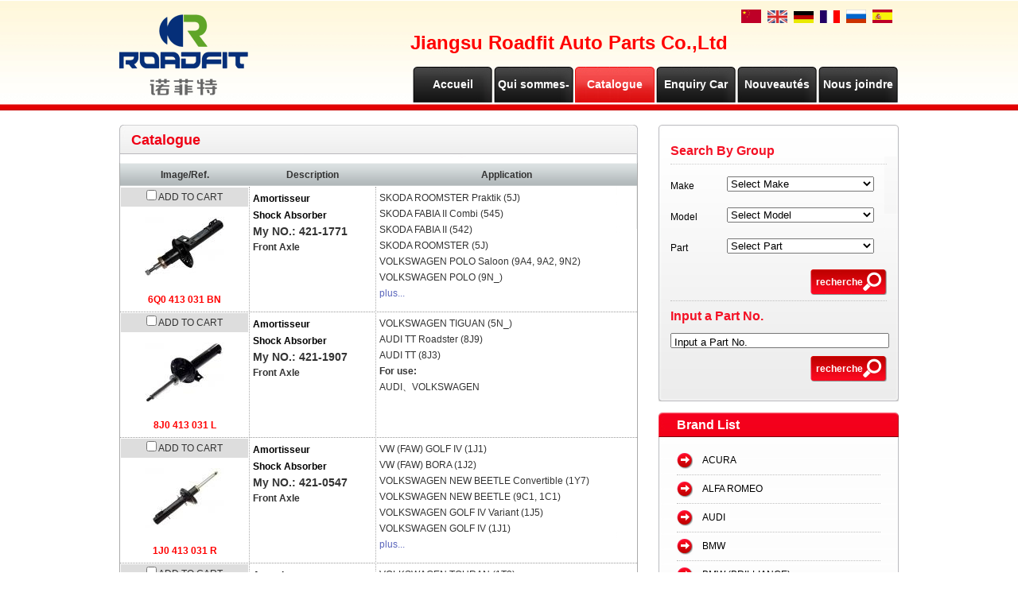

--- FILE ---
content_type: text/html;charset=utf-8
request_url: http://roadfitparts.com/?l=fr&m=product&part=&make=AD
body_size: 7374
content:
<!DOCTYPE html PUBLIC "-//W3C//DTD XHTML 1.0 Strict//EN"
  "http://www.w3.org/TR/xhtml1/DTD/xhtml1-strict.dtd">
<html xmlns="http://www.w3.org/1999/xhtml">
<head>
	<meta http-equiv="content-type" content="text/html; charset=utf-8" />
	<title>Jiangsu Roadfit Auto Parts Co.,Ltd</title>
	<meta name="author" content="YiParts.com" />
	<meta name="keywords" content="Jiangsu Novotel Automotive Parts Co., Ltd. is an automotive parts production enterprise specializing in the research, design, development, and manufacturing of automotive shock absorber products." />
	<meta name="description" content=" Jiangsu Roadfit Auto Parts Co., Ltd is located in Economic Development Zone of Sihong County Jiangsu Province, which is developing rapidly and has convenient transportation. It is very convenient to ship from Lianyungang Port, Ningbo Port and Shanghai Port. The company is a auto shock absorber producing enterprises and professional on research, design, development and manufacturing.Now the total land area is 100 mu and the workshop building area is 30,000 square meters. The company has Stamping Parts ,Piston Rod Manufactuer And has excellent production equipment, strong technical force, advanced technology, complete testing equipment, perfect quality inspection, rich production experience and perfect quality management system, and enjoys a high reputation in the automotive industry. The company has obtained ISOTS169492002, ISO 9001, CE and other quality system certification. Relying on independent research and development, the company has the core technology of manufacturing method, production technology and quality inspection of shock absorber products. It has 13 national patented technologies. The company has the right to import and export by itself. Its products are exported to the United States, South America, Europe, Southeast Asia, Middle East, Africa and other countries and regions. We are willing to work closely with customers to create brilliance with our excellent quality, exquisite technology, advanced arts and crafts, reasonable price and first-class service.

        We Sincerely Welcome Old And New Customers To Visit,Guide,Negotiate And Cooperate With Us To Make The Win-win Relationship ." />
	
	<link rel="shortcut icon" href="favicon.ico" type="image/x-icon" />
	<script type="text/javascript" src="//cdn.yiparts.com/Js/jquery-1.3.2.min.js"></script>
	<script type="text/javascript" src="//cdn.yiparts.com/Js/jquery-ui-1.7.1.custom.min.js"></script>
	<script type="text/javascript" src="//cdn.yiparts.com/Js/jquery.plug.custom.js"></script>
	<script type="text/javascript" src="//cdn.yiparts.com/Js/checkForm.js"></script>
	<script type="text/javascript" src="//cdn.yiparts.com/Js/fancybox/jquery.fancybox-1.3.1.pack.js"></script>
	<script type="text/javascript" src="//cdn.yiparts.com/Js/fckeditor/fckeditor.js"></script>
	
		<link rel = "stylesheet" type="text/css" id="default_Css" href="//cdn.yiparts.com/Css/Module/default.css" />
	<link rel = "stylesheet" type="text/css" id="Frame_Css" href="//cdn.yiparts.com/Css/template/pei-1/style.css" /> 
	<link rel = "stylesheet" type="text/css" id="default_Css" href="//cdn.yiparts.com/Css/popup.css" />
		<link rel = "stylesheet" type="text/css" id="Module_Css_9" href="//cdn.yiparts.com/Css/Module/pagenav/1.css" />
				<link rel = "stylesheet" type="text/css" id="Module_Css_product" href="//cdn.yiparts.com/Css/Module/product/product.css" />
				<link rel = "stylesheet" type="text/css" id="Module_Css_advsearch" href="//cdn.yiparts.com/Css/Module/advsearch/advsearch.css" />
				<link rel = "stylesheet" type="text/css" id="Module_Css_copyright" href="//cdn.yiparts.com/Css/Module/copyright/copyright.css" />
				<link rel = "stylesheet" type="text/css" id="Module_Css_frame" href="//cdn.yiparts.com/Css/Module/frame/frame2.css" />
				<link rel = "stylesheet" type="text/css" id="Module_Css_logo" href="//cdn.yiparts.com/Css/Module/logo/logo.css" />
				<link rel = "stylesheet" type="text/css" id="Module_Css_partsearch" href="//cdn.yiparts.com/Css/Module/partsearch/partsearch.css" />
				<link rel = "stylesheet" type="text/css" id="Module_Css_makelist" href="//cdn.yiparts.com/Css/Module/makelist/makelist.css" />
				<link rel = "stylesheet" type="text/css" id="Module_Css_language" href="//cdn.yiparts.com/Css/Module/language/language.css" />
				<link rel = "stylesheet" type="text/css" id="Module_Css_banner" href="//cdn.yiparts.com/Css/Module/banner/banner.css" />
				<link rel = "stylesheet" type="text/css" id="Module_Css_menu" href="//cdn.yiparts.com/Css/Module/menu/menu.css" />
				<link rel = "stylesheet" type="text/css" id="Module_Css_user" href="//cdn.yiparts.com/Css/Module/user/user.css" />
					<link rel = "stylesheet" type="text/css" id="User_Css" href="User/user.css" />
	
	<script type="text/javascript" language="javascript">
		var user='csk007_';
		var ver='fr';
				var host='';
				var Bselect=false;
			</script>
		</head>

<body onload="window.defaultStatus='Jiangsu Roadfit Auto Parts Co.,Ltd';" id="THREE-RIGHT">
<div id="container" class="PAGE_product fr">
<!--调用页面基本的JS,index必须加载-->
	<div id="PageTop" class="control1 PageTop">
		<div id="PageTop1">
			<div id="PageTop2">
			<!--logo 结束--><div id="logo" class="control logo "><div class="container"><div class="main"><a href="#"><img src="images/logo.png" alt="Jiangsu Roadfit Auto Parts Co.,Ltd"  ></a></div></div></div><!--logo 结束--><!--语言栏 开始--><div id="language" class="control language "><div class="container"><div class="main"><div class="content"><ul><li id="cn" ><a href="?m=product&part=&make=AD&l=cn"><img src="/USITE/Images/country/CN.png" alt="中文" width="25px;"></a></li><li id="en" ><a href="?m=product&part=&make=AD&l=en"><img src="/USITE/Images/country/EN.png" alt="English" width="25px;"></a></li><li id="de" ><a href="?m=product&part=&make=AD&l=de"><img src="/USITE/Images/country/DE.png" alt="Deutsch" width="25px;"></a></li><li id="fr" class="active"><a href="?m=product&part=&make=AD&l=fr"><img src="/USITE/Images/country/FR.png" alt="Français" width="25px;"></a></li><li id="py" ><a href="?m=product&part=&make=AD&l=py"><img src="/USITE/Images/country/PY.png" alt="Русский" width="25px;"></a></li><li id="es" ><a href="?m=product&part=&make=AD&l=es"><img src="/USITE/Images/country/ES.png" alt="Españo" width="25px;"></a></li></ul></div></div></div></div><!--div style="clear:both;"></div--><!--语言栏 结束--><!--Banner模块 开始--><div id="banner" class="control banner " style="background-position:left ;"><div class="container"><div class="main" style="position:relative;"><h1 style="position:absolute;font-size:24px;">Jiangsu Roadfit Auto Parts Co.,Ltd</h1></div></div></div><!--Banner模块 开始--><!--菜单模块 开始--><div id="menu" class="control menu "><div class="container"><div class="main"><div class="content"><ul><li id="M_home" ><a href="?m=home"><span>Accueil</span></a></li><li id="M_about" ><a href="?m=about"><span>Qui sommes-nous</span></a></li><li id="M_product" class="active"><a href="?m=product"><span>Catalogue</span></a></li><li id="M_pdcar" ><a href="?m=pdcar"><span>Enquiry Car</span></a></li><li id="M_news" ><a href="?m=news"><span>Nouveautés</span></a></li><li id="M_contact" ><a href="?m=contact"><span>Nous joindre</span></a></li></ul></div></div></div></div><!--菜单模块 开始-->
			</div>
		</div>
	</div>
	<div id="main">
	 <div id="main1">
	  <div id="main2">
		<div id="Content" class="control1 PageContent">
			<div id="Content1">
				<div id="Content2">
				<!--产品模块 开始--><div id="product" class="control productlist "><div class="container"><div class="main"><h2><span>Catalogue</span></h2><div class="content"><!--购物车-->
<!--表格展示方式-->
<table id="plist">
	<tr class="title">
	<th>Image/Ref.</th><th>Description</th><th>Application</th>
	</tr>
		<tr>
		<td class="img">
			<div class="carbtn">
						<label><input type="checkbox" name="" value="24" class="checkthis"/> <span>ADD TO CART</span></label>
						</div>
			<a class="image" href="javascript:void(0);" onclick="showproduct(24)"><img src="pic/small/500504000200-495782f6ade3b.jpg" alt="Amortisseur Shock Absorber:6Q0 413 031 BN"/></a>
			<br /><a href="javascript:void(0);" onclick="showproduct(24)">6Q0 413 031 BN</a>
		</td>
		<td class="desc">
			<div class="pddesc">
			<h3><a href="javascript:void(0);" onclick="showproduct(24)">Amortisseur<br/>Shock Absorber</a></h3>
			<h4 class="blue">My NO.: 421-1771<br /></h4>
			<p class="text"><strong>Front Axle </strong></p>
			</div>
		</td>
		<td class="modellist">SKODA <span class="modelitem" value="5357">ROOMSTER Praktik (5J)</span><br>SKODA <span class="modelitem" value="4937">FABIA II Combi (545)</span><br>SKODA <span class="modelitem" value="4881">FABIA II (542)</span><br>SKODA <span class="modelitem" value="4577">ROOMSTER (5J)</span><br>VOLKSWAGEN <span class="modelitem" value="4433">POLO Saloon (9A4, 9A2, 9N2)</span><br>VOLKSWAGEN <span class="modelitem" value="4428">POLO (9N_)</span><br> <a href="javascript:void(0);" onclick="showproduct(24)" id="fumore" >plus...</a>
		</td>
	</tr>
		<tr>
		<td class="img">
			<div class="carbtn">
						<label><input type="checkbox" name="" value="172" class="checkthis"/> <span>ADD TO CART</span></label>
						</div>
			<a class="image" href="javascript:void(0);" onclick="showproduct(172)"><img src="pic/small/500504291700-5073cdcce9041.jpg" alt="Amortisseur Shock Absorber:8J0 413 031 L"/></a>
			<br /><a href="javascript:void(0);" onclick="showproduct(172)">8J0 413 031 L</a>
		</td>
		<td class="desc">
			<div class="pddesc">
			<h3><a href="javascript:void(0);" onclick="showproduct(172)">Amortisseur<br/>Shock Absorber</a></h3>
			<h4 class="blue">My NO.: 421-1907<br /></h4>
			<p class="text"><strong>Front Axle </strong></p>
			</div>
		</td>
		<td class="modellist">VOLKSWAGEN <span class="modelitem" value="5189">TIGUAN (5N_)</span><br>AUDI <span class="modelitem" value="4742">TT Roadster (8J9)</span><br>AUDI <span class="modelitem" value="4741">TT (8J3)</span><br><div class="makeforuse"><strong>For use:</strong><br/>AUDI、VOLKSWAGEN</div>
		</td>
	</tr>
		<tr>
		<td class="img">
			<div class="carbtn">
						<label><input type="checkbox" name="" value="304" class="checkthis"/> <span>ADD TO CART</span></label>
						</div>
			<a class="image" href="javascript:void(0);" onclick="showproduct(304)"><img src="pic/small/500504000200-459f35b39c675.jpg" alt="Amortisseur Shock Absorber:1J0 413 031 R"/></a>
			<br /><a href="javascript:void(0);" onclick="showproduct(304)">1J0 413 031 R</a>
		</td>
		<td class="desc">
			<div class="pddesc">
			<h3><a href="javascript:void(0);" onclick="showproduct(304)">Amortisseur<br/>Shock Absorber</a></h3>
			<h4 class="blue">My NO.: 421-0547<br /></h4>
			<p class="text"><strong>Front Axle </strong></p>
			</div>
		</td>
		<td class="modellist">VW (FAW) <span class="modelitem" value="8654">GOLF IV (1J1)</span><br>VW (FAW) <span class="modelitem" value="8272">BORA (1J2)</span><br>VOLKSWAGEN <span class="modelitem" value="4409">NEW BEETLE Convertible (1Y7)</span><br>VOLKSWAGEN <span class="modelitem" value="4408">NEW BEETLE (9C1, 1C1)</span><br>VOLKSWAGEN <span class="modelitem" value="4385">GOLF IV Variant (1J5)</span><br>VOLKSWAGEN <span class="modelitem" value="4383">GOLF IV (1J1)</span><br> <a href="javascript:void(0);" onclick="showproduct(304)" id="fumore" >plus...</a>
		</td>
	</tr>
		<tr>
		<td class="img">
			<div class="carbtn">
						<label><input type="checkbox" name="" value="525" class="checkthis"/> <span>ADD TO CART</span></label>
						</div>
			<a class="image" href="javascript:void(0);" onclick="showproduct(525)"><img src="pic/small/500504256900-505820e9c2399.jpg" alt="Amortisseur Shock Absorber:1T0 413 031 FG"/></a>
			<br /><a href="javascript:void(0);" onclick="showproduct(525)">1T0 413 031 FG</a>
		</td>
		<td class="desc">
			<div class="pddesc">
			<h3><a href="javascript:void(0);" onclick="showproduct(525)">Amortisseur<br/>Shock Absorber</a></h3>
			<h4 class="blue">My NO.: 421-1274<br /></h4>
			<p class="text"><strong>Front Axle </strong></p>
			</div>
		</td>
		<td class="modellist">VOLKSWAGEN <span class="modelitem" value="13176">TOURAN (1T3)</span><br>VW (SVW) <span class="modelitem" value="8302">TOURAN (1T1, 1T2)</span><br>VOLKSWAGEN <span class="modelitem" value="6891">GOLF VI (5K1)</span><br>VOLKSWAGEN <span class="modelitem" value="5187">SCIROCCO (137, 138)</span><br>SKODA <span class="modelitem" value="5155">SUPERB II (3T4)</span><br>VOLKSWAGEN <span class="modelitem" value="5010">GOLF V Variant (1K5)</span><br> <a href="javascript:void(0);" onclick="showproduct(525)" id="fumore" >plus...</a>
		</td>
	</tr>
		<tr>
		<td class="img">
			<div class="carbtn">
						<label><input type="checkbox" name="" value="557" class="checkthis"/> <span>ADD TO CART</span></label>
						</div>
			<a class="image" href="javascript:void(0);" onclick="showproduct(557)"><img src="pic/small/552debc6b38c8.jpg" alt="Amortisseur Shock Absorber:6R0 413 031 J"/></a>
			<br /><a href="javascript:void(0);" onclick="showproduct(557)">6R0 413 031 J</a>
		</td>
		<td class="desc">
			<div class="pddesc">
			<h3><a href="javascript:void(0);" onclick="showproduct(557)">Amortisseur<br/>Shock Absorber</a></h3>
			<h4 class="blue">My NO.: 421-1275<br /></h4>
			<p class="text"><strong>Front Axle</strong></p>
			</div>
		</td>
		<td class="modellist">VOLKSWAGEN <span class="modelitem" value="13612">POLO Saloon (602, 604, 612, 614)</span><br>AUDI <span class="modelitem" value="9189">A1 Sportback (8XA, 8XF)</span><br>SEAT <span class="modelitem" value="7025">IBIZA IV ST (6J8, 6P8)</span><br>AUDI <span class="modelitem" value="7023">A1 (8X1, 8XK)</span><br>VOLKSWAGEN <span class="modelitem" value="6942">POLO (6R1, 6C1)</span><br>SEAT <span class="modelitem" value="5356">IBIZA IV SPORTCOUPE (6J1, 6P5)</span><br> <a href="javascript:void(0);" onclick="showproduct(557)" id="fumore" >plus...</a>
		</td>
	</tr>
		<tr>
		<td class="img">
			<div class="carbtn">
						<label><input type="checkbox" name="" value="702" class="checkthis"/> <span>ADD TO CART</span></label>
						</div>
			<a class="image" href="javascript:void(0);" onclick="showproduct(702)"><img src="pic/small/1-45034ecf3575d.jpg" alt="Amortisseur Shock Absorber:8D5 513 031"/></a>
			<br /><a href="javascript:void(0);" onclick="showproduct(702)">8D5 513 031</a>
		</td>
		<td class="desc">
			<div class="pddesc">
			<h3><a href="javascript:void(0);" onclick="showproduct(702)">Amortisseur<br/>Shock Absorber</a></h3>
			<h4 class="blue"></h4>
			<p class="text"><strong>Rear Axle </strong></p>
			</div>
		</td>
		<td class="modellist">AUDI <span class="modelitem" value="47">A4 Avant (8D5, B5)</span><br>AUDI <span class="modelitem" value="46">A4 (8D2, B5)</span><br><div class="makeforuse"><strong>For use:</strong><br/>AUDI</div>
		</td>
	</tr>
		<tr>
		<td class="img">
			<div class="carbtn">
						<label><input type="checkbox" name="" value="703" class="checkthis"/> <span>ADD TO CART</span></label>
						</div>
			<a class="image" href="javascript:void(0);" onclick="showproduct(703)"><img src="pic/small/1-45034ecf7cbff.jpg" alt="Amortisseur Shock Absorber:3B0 413 031 A"/></a>
			<br /><a href="javascript:void(0);" onclick="showproduct(703)">3B0 413 031 A</a>
		</td>
		<td class="desc">
			<div class="pddesc">
			<h3><a href="javascript:void(0);" onclick="showproduct(703)">Amortisseur<br/>Shock Absorber</a></h3>
			<h4 class="blue"></h4>
			<p class="text"><strong>Front Axle </strong></p>
			</div>
		</td>
		<td class="modellist">AUDI <span class="modelitem" value="47">A4 Avant (8D5, B5)</span><br>AUDI <span class="modelitem" value="46">A4 (8D2, B5)</span><br><div class="makeforuse"><strong>For use:</strong><br/>AUDI</div>
		</td>
	</tr>
		<tr>
		<td class="img">
			<div class="carbtn">
						<label><input type="checkbox" name="" value="704" class="checkthis"/> <span>ADD TO CART</span></label>
						</div>
			<a class="image" href="javascript:void(0);" onclick="showproduct(704)"><img src="pic/small/500504011000-452bcf95a7d90.jpg" alt="Amortisseur Shock Absorber:3B0 513 031 P"/></a>
			<br /><a href="javascript:void(0);" onclick="showproduct(704)">3B0 513 031 P</a>
		</td>
		<td class="desc">
			<div class="pddesc">
			<h3><a href="javascript:void(0);" onclick="showproduct(704)">Amortisseur<br/>Shock Absorber</a></h3>
			<h4 class="blue"></h4>
			<p class="text"><strong>Rear Axle </strong></p>
			</div>
		</td>
		<td class="modellist">VOLKSWAGEN <span class="modelitem" value="4420">PASSAT Variant (3B6)</span><br>VOLKSWAGEN <span class="modelitem" value="4419">PASSAT Variant (3B5)</span><br>VOLKSWAGEN <span class="modelitem" value="4414">PASSAT (3B3)</span><br>VOLKSWAGEN <span class="modelitem" value="4413">PASSAT (3B2)</span><br>SKODA <span class="modelitem" value="4201">SUPERB I (3U4)</span><br>AUDI <span class="modelitem" value="54">A6 Avant (4B5, C5)</span><br> <a href="javascript:void(0);" onclick="showproduct(704)" id="fumore" >plus...</a>
		</td>
	</tr>
		<tr>
		<td class="img">
			<div class="carbtn">
						<label><input type="checkbox" name="" value="705" class="checkthis"/> <span>ADD TO CART</span></label>
						</div>
			<a class="image" href="javascript:void(0);" onclick="showproduct(705)"><img src="pic/small/500504011100-4543756529f67.jpg" alt="Amortisseur Shock Absorber:811 513 031"/></a>
			<br /><a href="javascript:void(0);" onclick="showproduct(705)">811 513 031</a>
		</td>
		<td class="desc">
			<div class="pddesc">
			<h3><a href="javascript:void(0);" onclick="showproduct(705)">Amortisseur<br/>Shock Absorber</a></h3>
			<h4 class="blue"></h4>
			<p class="text"><strong>Rear Axle </strong></p>
			</div>
		</td>
		<td class="modellist">AUDI <span class="modelitem" value="78">90 (89, 89Q, 8A, B3)</span><br>AUDI <span class="modelitem" value="77">90 (81, 85, B2)</span><br>AUDI <span class="modelitem" value="71">80 (89, 89Q, 8A, B3)</span><br>AUDI <span class="modelitem" value="69">COUPE (81, 85)</span><br>AUDI <span class="modelitem" value="68">80 (81, 85, B2)</span><br> <a href="javascript:void(0);" onclick="showproduct(705)" id="fumore" >plus...</a>
		</td>
	</tr>
		<tr>
		<td class="img">
			<div class="carbtn">
						<label><input type="checkbox" name="" value="824" class="checkthis"/> <span>ADD TO CART</span></label>
						</div>
			<a class="image" href="javascript:void(0);" onclick="showproduct(824)"><img src="pic/small/1-454377b60f463.jpg" alt="Amortisseur Shock Absorber:4A9 513 031B"/></a>
			<br /><a href="javascript:void(0);" onclick="showproduct(824)">4A9 513 031B</a>
		</td>
		<td class="desc">
			<div class="pddesc">
			<h3><a href="javascript:void(0);" onclick="showproduct(824)">Amortisseur<br/>Shock Absorber</a></h3>
			<h4 class="blue"></h4>
			<p class="text"><strong>Rear Axle </strong></p>
			</div>
		</td>
		<td class="modellist">AUDI <span class="modelitem" value="86">100 Avant (4A5, C4)</span><br>AUDI <span class="modelitem" value="85">100 (4A2, C4)</span><br>AUDI <span class="modelitem" value="52">A6 Avant (4A5, C4)</span><br>AUDI <span class="modelitem" value="51">A6 (4A2, C4)</span><br><div class="makeforuse"><strong>For use:</strong><br/>AUDI</div>
		</td>
	</tr>
	</table>
<!--分页模板-->
                <div class="pagenav">
                <ul>
                    <li class="title">Page: 1/10 Total  96 Records</li>
                    <li>
                        <a href="?l=fr&m=product&make=AD&page=1" class="first">&lt;&lt;First</a>
                    </li>
                    <li>
                        <a href="?l=fr&m=product&make=AD" class="prveious">&lt;Previous</a>
                    </li><li><span  class="active"><a href="?l=fr&m=product&make=AD&page=1">1</a></span><span ><a href="?l=fr&m=product&make=AD&page=2">2</a></span><span ><a href="?l=fr&m=product&make=AD&page=3">3</a></span><span ><a href="?l=fr&m=product&make=AD&page=4">4</a></span><span ><a href="?l=fr&m=product&make=AD&page=5">5</a></span><span ><a href="?l=fr&m=product&make=AD&page=6">6</a></span><span ><a href="?l=fr&m=product&make=AD&page=7">7</a></span></li><li>
                        <a href="?l=fr&m=product&make=AD&page=2" class="next">Next&gt;</a>
                    </li>
                    <li>
                        <a href="?l=fr&m=product&make=AD&page=10" class="last">Last&gt;&gt;</a>
                    </li>
                    <li class="goto">Go TO:<SELECT NAME="pagecount" id="pagecount" onchange="gotopage()">
                    <option value="1" selected>1</option><option value="2">2</option><option value="3">3</option><option value="4">4</option><option value="5">5</option><option value="6">6</option><option value="7">7</option><option value="8">8</option><option value="9">9</option><option value="10">10</option></SELECT></li>
                  </ul>
                </div></div></div></div></div><!--产品模块 结束-->
				</div>
			</div>
		</div>
		
		<div id="PageRight" class="control1 PageRight">
			<div id="PageRight1">
				<div id="PageRight2">
				<!--容器模块 开始--><div id="frame2" class="control frame "><div class="container"><div class="main"><div class="content"><!--高级搜索组合 开始--><div id="advsearch" class="control advsearch "><div class="container"><div class="main"><h2><span>Search By Group</span></h2><div class="content"><form action="?m=product" method="get" name="advsearch1" class="niceform"><ul><li class="limake"><label>Make</label>
									<div id="userstyle">
										<select name="make" id="advsearch_make" class="make" key="" url="/USITE/Function/getmake.php" onchange="select_change(this)">
											<option value=""></option>
										</select>
									  </div>
									</li><li class="limodel"><label>Model</label>
									<div id="userstyle">
										<select name="model" id="advsearch_model" class="model" key="" url="/USITE/Function/getmodel.php" onchange="select_change(this)">
											<option value=""></option>
										</select>
									  </div>
									</li><li class="lipart"><label>Part</label>
									<div id="userstyle">
										<select name="part" id="advsearch_part" class="part" key="" url="/USITE/Function/getpart.php" onchange="select_change(this)">
											<option value=""></option>
										</select>
									  </div>
									</li><li class="adv_btn"><input type="hidden" name="m" value="product"/><input type="hidden" name="h" value=""/><input type="submit" name="Submit" value="recherche" id="Submit" class="btn" /></li></ul></form><div style="clear:both;"></div></div></div></div></div>
	<script>
	//loadmake();
	//loadpart();
	//loadgroup();
	</script>
	<!--高级搜索组合模块 结束--><!--号码搜索模块 开始--><div id="partsearch" class="control partsearch "><div class="container"><div class="main"><h2><span>Input a Part No.</span></h2><div class="content"><form action="?m=product" method="get" name="partsearch1"><ul><li><input name="partnumber" type="text" class="txt" id="partnumber" title="Input a Part No." value="" /><input type="hidden" name="m" value="product"/><input type="submit" name="Submit" value="recherche" id="Submit" class="btn" /></li></ul><input type="hidden" name="h" value=""/></form></div></div></div></div><!--号码搜索模块 结束--><div id="frame218888" style="clear:both;height:1px;overflow:hidden;">&nbsp;</div></div></div></div></div><!--容器模块 开始--><!--品牌列表 开始--><div id="makelist" class="control makelist "><div class="container"><div class="main"><h2><span>Brand List</span></h2><div class="content"><ul><li><a href="?l=fr&m=product&part=&make=AC" ><span>ACURA</span></a></li><li><a href="?l=fr&m=product&part=&make=AR" ><span>ALFA ROMEO</span></a></li><li><a href="?l=fr&m=product&part=&make=AD"  class="active"><span>AUDI</span></a></li><li><a href="?l=fr&m=product&part=&make=BM" ><span>BMW</span></a></li><li><a href="?l=fr&m=product&part=&make=BH" ><span>BMW (BRILLIANCE)</span></a></li><li><a href="?l=fr&m=product&part=&make=CE" ><span>CHEVROLET</span></a></li><li><a href="?l=fr&m=product&part=&make=CH" ><span>CHRYSLER</span></a></li><li><a href="?l=fr&m=product&part=&make=CI" ><span>CITROEN</span></a></li><li><a href="?l=fr&m=product&part=&make=DC" ><span>DACIA</span></a></li><li><a href="?l=fr&m=product&part=&make=DW" ><span>DAEWOO</span></a></li><li class="hide hidden"><a href="?l=fr&m=product&part=&make=DA" ><span>DAIHATSU</span></a></li><li class="hide hidden"><a href="?l=fr&m=product&part=&make=DO" ><span>DODGE</span></a></li><li class="hide hidden"><a href="?l=fr&m=product&part=&make=DU" ><span>DS</span></a></li><li class="hide hidden"><a href="?l=fr&m=product&part=&make=EG" ><span>EMGRAND (GEELY)</span></a></li><li class="hide hidden"><a href="?l=fr&m=product&part=&make=FI" ><span>FIAT</span></a></li><li class="hide hidden"><a href="?l=fr&m=product&part=&make=FO" ><span>FORD</span></a></li><li class="hide hidden"><a href="?l=fr&m=product&part=&make=GY" ><span>GEELY</span></a></li><li class="hide hidden"><a href="?l=fr&m=product&part=&make=HO" ><span>HONDA</span></a></li><li class="hide hidden"><a href="?l=fr&m=product&part=&make=HZ" ><span>HONDA (GUANGZHOU)</span></a></li><li class="hide hidden"><a href="?l=fr&m=product&part=&make=HY" ><span>HYUNDAI</span></a></li><li class="hide hidden"><a href="?l=fr&m=product&part=&make=HN" ><span>HYUNDAI (BEIJING)</span></a></li><li class="hide hidden"><a href="?l=fr&m=product&part=&make=JA" ><span>JAGUAR</span></a></li><li class="hide hidden"><a href="?l=fr&m=product&part=&make=KI" ><span>KIA</span></a></li><li class="hide hidden"><a href="?l=fr&m=product&part=&make=LD" ><span>LADA</span></a></li><li class="hide hidden"><a href="?l=fr&m=product&part=&make=LR" ><span>LAND ROVER</span></a></li><li class="hide hidden"><a href="?l=fr&m=product&part=&make=LE" ><span>LEXUS</span></a></li><li class="hide hidden"><a href="?l=fr&m=product&part=&make=MN" ><span>MAN</span></a></li><li class="hide hidden"><a href="?l=fr&m=product&part=&make=MA" ><span>MAZDA</span></a></li><li class="hide hidden"><a href="?l=fr&m=product&part=&make=ME" ><span>MERCEDES BENZ</span></a></li><li class="hide hidden"><a href="?l=fr&m=product&part=&make=MR" ><span>MG (SAIC)</span></a></li><li class="hide hidden"><a href="?l=fr&m=product&part=&make=MT" ><span>MINI</span></a></li><li class="hide hidden"><a href="?l=fr&m=product&part=&make=MI" ><span>MITSUBISHI</span></a></li><li class="hide hidden"><a href="?l=fr&m=product&part=&make=NP" ><span>NEOPLAN</span></a></li><li class="hide hidden"><a href="?l=fr&m=product&part=&make=NI" ><span>NISSAN</span></a></li><li class="hide hidden"><a href="?l=fr&m=product&part=&make=ND" ><span>NISSAN (DONGFENG)</span></a></li><li class="hide hidden"><a href="?l=fr&m=product&part=&make=OP" ><span>OPEL</span></a></li><li class="hide hidden"><a href="?l=fr&m=product&part=&make=PE" ><span>PEUGEOT</span></a></li><li class="hide hidden"><a href="?l=fr&m=product&part=&make=PD" ><span>PEUGEOT (DF-PSA)</span></a></li><li class="hide hidden"><a href="?l=fr&m=product&part=&make=PN" ><span>PONTIAC</span></a></li><li class="hide hidden"><a href="?l=fr&m=product&part=&make=RE" ><span>RENAULT</span></a></li><li class="hide hidden"><a href="?l=fr&m=product&part=&make=RS" ><span>ROEWE (SAIC)</span></a></li><li class="hide hidden"><a href="?l=fr&m=product&part=&make=SE" ><span>SEAT</span></a></li><li class="hide hidden"><a href="?l=fr&m=product&part=&make=SK" ><span>SKODA</span></a></li><li class="hide hidden"><a href="?l=fr&m=product&part=&make=SS" ><span>SSANGYONG</span></a></li><li class="hide hidden"><a href="?l=fr&m=product&part=&make=SU" ><span>SUZUKI</span></a></li><li class="hide hidden"><a href="?l=fr&m=product&part=&make=TO" ><span>TOYOTA</span></a></li><li class="hide hidden"><a href="?l=fr&m=product&part=&make=TG" ><span>TOYOTA (GUANGZHOU)</span></a></li><li class="hide hidden"><a href="?l=fr&m=product&part=&make=TR" ><span>TRIUMPH</span></a></li><li class="hide hidden"><a href="?l=fr&m=product&part=&make=VA" ><span>VAUXHALL</span></a></li><li class="hide hidden"><a href="?l=fr&m=product&part=&make=VW" ><span>VOLKSWAGEN</span></a></li><li class="hide hidden"><a href="?l=fr&m=product&part=&make=VO" ><span>VOLVO</span></a></li><li class="more" ><a href="javascript:return(0);" onclick="show('makelist')">Plus</a></li>
<li class="more less hidden"><a href="javascript:return(0);" onclick="show('makelist')">Less</a></li>
</ul><div style="clear:both;"></div></div></div></div></div><!--品牌列表 结束-->
				
				</div>
			</div>
		</div>

		<div style="clear:both;"></div>
	  </div>
	 </div>
	</div>
	
	<div id="PageBottom" class="control1 PageBottom">
		<div id="PageBottom1">
			<div id="PageBottom2">
			<!--版权信息 开始--><div id="copyright" class="control "><div class="container"><div class="main"><div class="content">Copyright © 2007--2022 Jiangsu Roadfit Auto Parts Co.,Ltd  All Rights Reserved.powered by <a href="http://www.yiparts.com" target="_blank">yiparts</a>  <br />
ADD:No. 44, Shuanggou West Road, Sihong County Economic Development Zone, Suqian City, Jiangsu Province<br />
TEL:+86-0527-80618558  FAX:+86-0527-80618558  E-mail:felix@roadfitshocks.com ||  frank@roadfitshocks.com</div></div></div></div><!--版权信息 开始-->
			<a href="http://www.cyberpolice.cn/wfjb/"><div class="icppic"></div></a>
			</div>
		</div>
	</div>
</div>

</body>
<script type="text/javascript" src="//cdn.yiparts.com/Js/function.js"></script>
  <!--[if lt IE 7]>  <div id="ie6notip" style='border: 1px solid #F7941D; background: #FEEFDA; text-align: center; clear: both; height: 75px; position: relative;'>    <div style='position: absolute; right: 3px; top: 3px; font-family: courier new; font-weight: bold;'><a href='#' onclick='javascript:this.parentNode.parentNode.style.display="none"; return false;'><img src='/USITE/images/iedie/ie6nomore-cornerx.jpg' style='border: none;' alt='Close this notice'/></a></div>    <div style='width: 640px; margin: 0 auto; text-align: left; padding: 0; overflow: hidden; color: black;'>      <div style='width: 75px; float: left;'><img src='/USITE/images/iedie/ie6nomore-warning.jpg' alt='Warning!'/></div>      <div style='width: 275px; float: left; font-family: Arial, sans-serif;'>        <div style='font-size: 14px; font-weight: bold; margin-top: 12px;'>请注意：您正在使用一个过时的浏览器</div>        <div style='font-size: 12px; margin-top: 6px; line-height: 12px;'>为了您能更好的浏览本站，请升级您的浏览器。</div>      </div>      <div style='width: 75px; float: left;'><a href='http://www.firefox.com' target='_blank'><img src='/USITE/images/iedie/ie6nomore-firefox.jpg' style='border: none;' alt='下载 Firefox 3.5'/></a></div>      <div style='width: 75px; float: left;'><a href='http://www.browserforthebetter.com/download.html' target='_blank'><img src='/USITE/images/iedie/ie6nomore-ie8.jpg' style='border: none;' alt='下载 Internet Explorer 8'/></a></div>      <div style='width: 73px; float: left;'><a href='http://www.apple.com/safari/download/' target='_blank'><img src='/USITE/images/iedie/ie6nomore-safari.jpg' style='border: none;' alt='下载 Safari 4'/></a></div>      <div style='float: left;'><a href='http://www.google.com/chrome' target='_blank'><img src='/USITE/images/iedie/ie6nomore-chrome.jpg' style='border: none;' alt='下载 Google Chrome'/></a></div>    </div>  </div>  <![endif]-->
</html>

--- FILE ---
content_type: text/html;charset=utf-8
request_url: http://roadfitparts.com/USITE/Function/getmake.php?user=csk007_&l=fr&rand=0.12184252096605896
body_size: 532
content:
[{"key":"","val":"Select Make"},{"key":"AC","val":"ACURA"},{"key":"AR","val":"ALFA ROMEO"},{"key":"AD","val":"AUDI"},{"key":"BM","val":"BMW"},{"key":"BH","val":"BMW (BRILLIANCE)"},{"key":"CE","val":"CHEVROLET"},{"key":"CH","val":"CHRYSLER"},{"key":"CI","val":"CITROEN"},{"key":"DC","val":"DACIA"},{"key":"DW","val":"DAEWOO"},{"key":"DA","val":"DAIHATSU"},{"key":"DO","val":"DODGE"},{"key":"DU","val":"DS"},{"key":"EG","val":"EMGRAND (GEELY)"},{"key":"FI","val":"FIAT"},{"key":"FO","val":"FORD"},{"key":"GY","val":"GEELY"},{"key":"HO","val":"HONDA"},{"key":"HZ","val":"HONDA (GUANGZHOU)"},{"key":"HY","val":"HYUNDAI"},{"key":"HN","val":"HYUNDAI (BEIJING)"},{"key":"JA","val":"JAGUAR"},{"key":"KI","val":"KIA"},{"key":"LD","val":"LADA"},{"key":"LR","val":"LAND ROVER"},{"key":"LE","val":"LEXUS"},{"key":"MN","val":"MAN"},{"key":"MA","val":"MAZDA"},{"key":"ME","val":"MERCEDES BENZ"},{"key":"MR","val":"MG (SAIC)"},{"key":"MT","val":"MINI"},{"key":"MI","val":"MITSUBISHI"},{"key":"NP","val":"NEOPLAN"},{"key":"NI","val":"NISSAN"},{"key":"ND","val":"NISSAN (DONGFENG)"},{"key":"OP","val":"OPEL"},{"key":"PE","val":"PEUGEOT"},{"key":"PD","val":"PEUGEOT (DF-PSA)"},{"key":"PN","val":"PONTIAC"},{"key":"RE","val":"RENAULT"},{"key":"RS","val":"ROEWE (SAIC)"},{"key":"SE","val":"SEAT"},{"key":"SK","val":"SKODA"},{"key":"SS","val":"SSANGYONG"},{"key":"SU","val":"SUZUKI"},{"key":"TO","val":"TOYOTA"},{"key":"TG","val":"TOYOTA (GUANGZHOU)"},{"key":"TR","val":"TRIUMPH"},{"key":"VA","val":"VAUXHALL"},{"key":"VW","val":"VOLKSWAGEN"},{"key":"VO","val":"VOLVO"}]

--- FILE ---
content_type: text/html;charset=utf-8
request_url: http://roadfitparts.com/USITE/Function/getpart.php?user=csk007_&l=fr&rand=0.9535372358597765
body_size: 82
content:
[{"key":"","val":"Select Part"},{"key":"504","val":"Amortisseur"}]

--- FILE ---
content_type: text/css
request_url: http://cdn.yiparts.com/Css/template/pei-1/style.css
body_size: 2665
content:
/*********************************************
1.首页图片轮转或flash单独放置在Content中
2.首页图片轮转或flash可以和welcome模块同时放容器中，位置是左右
Creat by cc 2011-x-x
*********************************************/
@charset "utf-8";
@import "/USITE/Css/ui/smoothness/jquery-ui-1.7.1.custom.css";
@import "/USITE/Css/Module/product/product.css";
/*基本框架样式 */
* {
	padding:0;
	margin:0;
	list-style:none;
	font-family:Arial, Helvetica, sans-serif;
}
.ie6body {
	zoom:1;
	overflow:auto;
	padding:0;
	margin:0
}
div.Modhover {
	min-height:0;
}
a {
	color:#e21011;
	text-decoration:none;
}
a:hover {
	color:#e21011;
	text-decoration:underline;
}
/*头部------------------------------------------------*/
body {
	background:url(images/body_bj.jpg) repeat-x top left;
	font-size:12px;
}
#container {
	
}
#PageTop{
	height:139px;
	padding:0 0 18px 0;
	width:980px;
	margin:0 auto;
	position:relative;
}
/*logo---------------------------*/
#logo {
	float:left;
	width:276px;
	height:131px;
}
#banner{
	position:absolute;
	top:0;
	left:276px;
	width:500px;
	height:60px;
	line-height:60px;
	color:#ff0000;
}
/*语言---------------------------*/
#language {
	position:absolute;
	top:10px;
	right:0;
	width:200px;
	height:22px;
}
/*导航---------------------------*/
#menu {
	float:right;
	margin:84px 0 0 0;
}
#menu li {
	float: left;
	margin:0 1px;
	overflow: hidden;	
}
#menu li a {
	font-size:14px;
	font-weight:bold;
	color:#FFF;
	background:url(images/daohan_bj_z.jpg) repeat-x left top;
	width:100px;
	height:45px;
	line-height:45px;
	padding:0;
	display:block;
	text-align: center;
}
#menu li a:hover, 
#menu li.active a{
	background:url(images/daohan_bj_hover.jpg) repeat-x left top;
	text-decoration:none;
}
#main {
	clear:both;
	min-height:690px;
	_height:690px;
}
#THREE-RIGHT #Content.control1{width:652px; overflow:hidden;}
.PAGE_about #main #Content .content{width:632px; overflow:hidden;}

/*搜索---------------------------*/
#THREE-RIGHT #PageRight.control1{width:302px;}
.frame {
	height:318px;
	padding:15px;
	margin:0;
	background:url(images/sou_bj.jpg) no-repeat left top;
}
#advsearch{
	border-bottom:1px dotted #c0c0c0;
	padding:0;
	
}
.frame h2 { 
    color:#f41125;
    border-bottom:0px;
	font-size:16px;
	height:20px;
}

#advsearch ul li label{
	width: 67px;
    float:left;
	height:24px;
    padding:0px;
    line-height: 24px;
}
#advsearch ul li #userstyle{
	height:24px;
	float:left;
}
#advsearch ul li #userstyle select{
	pading:0px;
	width:185px;
	margin:0px;
}
.frame ul li #Submit{
	width:96px;
	height:32px;
	background:url(images/bt.jpg) right no-repeat;
	border:none;
	text-align:left;
	padding-left:7px;
	color:#FFF;
	float:right;
	font-size:12px;
	font-weight:bold;
}
.cn ul li #Submit{
	padding-left:15px;
	}
#advsearch ul li {
	margin:15px 0;
	*margin:12px 0;
	padding:0;
	min-height:24px;
	_height:24px;
}
#advsearch ul{
	display:block;}
#partsearch {text-align:left;}
#partsearch li .txt{
	width:271px;
	margin:10px 0;
	}

/*厂商列表---------------------------*/
#main{
	width:980px;
	margin:0 auto;
}
#PageRight #makelist,#PageRight #partlist,#PageRight #contactcard {
	margin:14px 0;
	background:url(images/bl-bj1.jpg) repeat-y left top;
}
/*---ufo edit 2012-12-26  两张图片的位置换定义---------------*/
#PageRight #makelist .container,#PageRight #partlist .container,#PageRight #contactcard .container {
	background:url(images/bl-bj3.jpg) no-repeat left bottom;
}
#PageRight #makelist .main,#PageRight #partlist .main,#PageRight #contactcard .main{
	background:url(images/bl-bj2.jpg) no-repeat left top;
	padding:0 23px;
}
/*---ufo edit end---------------*/
#makelist h2,#partlist h2{
	padding:15px;
	color:#FFF;
	border-bottom:0px;
}
#makelist .content,#partlist .content{
	padding-bottom:25px;
}
#PageRight #makelist h2,#PageRight #partlist h2{
	margin:0;
	padding:0;
	border:none;
	height:31px;
	line-height:31px;}
#PageRight #makelist ul.imglist li,#PageRight #partlist ul.imglist li
{
	background:none;
	padding-left:0px;
	line-height:30px;
}
#PageRight #makelist ul.imglist li a,#PageRight #partlist ul.imglist li a
{
	display:block;
	height:30px;
	cursor:pointer;
	text-indent:50px;
	position:relative;
}
#PageRight #makelist ul.imglist li img,#PageRight #partlist ul.imglist li img
{
	position:absolute;
	left:5px;
	top:5px;
	height:20px;
}
#PageRight #makelist ul,#PageRight #partlist ul{
	margin:12px 0;}
	
#PageRight #makelist li,#PageRight #partlist li{
	margin:0;
	height:35px;
	line-height:35px;
	border-bottom:1px dotted #c0c0c0;
	background:url(images/bl-bottom.jpg) no-repeat left center;
	padding-left:32px;}
#PageRight #makelist li a,#PageRight #partlist li a{padding-left:0px; margin:0;}
/*关于我们首页---------------------------*/
.PAGE_home #about {
	width:651px;
}
#about h2{
	color:#ef0015;
	margin:10px 0 ;
}
#about h2{
    border-bottom:1px dotted #c0c0c0;
	padding:8px 0;}

/*选项卡---------------------------*/
#usertab .tab dl dt{
	height:37px; 
	line-height:37px; 
	font-size:14px;
	font-weight:bold;
	padding:0;
	margin:0;
	background:url(images/bj-bj.jpg) no-repeat left top;
	border:0;
	}
#usertab .tab{
	border:none;
	padding:30px 0;
}	
#usertab .tab dd {
    background:url(images/bj-1.jpg) no-repeat ;
	height:183px;
	padding:0;
}
#usertab .tab dl dt li{
	width:186px;
	height:37px;
	float:left;
}
#usertab .tab dl dt a{
	height:37px; 
	line-height:37px; 
	font-size:14px;
	font-weight:bold;
    margin:0;
	padding:0;
	background:url(images/1.jpg) no-repeat top left;
	width:186px;
	margin:0 2px;}
#usertab .tab dl dt a:hover{
	text-decoration:none;
	color:#F00;
}
#usertab .tab dl dt a.culture{
	margin:0 2px 0 0;
}
#usertab .tab dl dt a.tabActive{
	border:none;
	background:url(images/bj-n.jpg) no-repeat 0 0 #FFF;
	color:#F00;
	
}
#usertab .tab dl dt a.about, 
#usertab .tab dl dt a.network, 
#usertab .tab dl dt a.organization{
	display:none;
}
/*关于我们的导航目录---------------------------*/
#productsolid{
	padding:30px 0;}
	
/*关于我们的导航目录---------------------------*/
#nav1 {
	width:302px;
	height:289px;
	background:url(images/dm-bj.jpg) no-repeat right;}
#nav1 .container h2{
	color:#FFF;
	font-size:14px;
	height:31px;
	line-height:31px;
	padding-left:15px;
}
#nav1 .container .content{
	margin:0 15px;}
#nav1 .container .content li{
	margin:0;
	height:35px;
	line-height:35px;
	border-bottom:1px dotted #c0c0c0;}
#nav1 .container .content li a{
	color:#000;
}
#nav1 .container .content li.active a, 
#nav1 .container .content li a:hover{
	color:#e50015;
	text-decoration:none;
	}
	
/*联系我们---------------------------*/
#contactcard{
    width:302px;
	margin:18px 0;
	background:url(images/dm-bj.jpg) no-repeat right;}
#contactcard .container h2{	
    color:#FFF;
	font-size:14px;
	height:31px;
	line-height:31px;
	padding-left:15px;
}
#contactcard .container .content{
	margin:15px;}

#contactcard .container .content li{
	margin:0;
	height:25px;
	line-height:25px;}
	
	
/*关于我们---------------------------*/	
#THREE-RIGHT #main #Content{
	min-height:596px;
	_height:596px;
	background:url(images/ccbottom.jpg) left bottom no-repeat;
	padding-bottom:20px;
	margin-bottom:10px;
}
#THREE-RIGHT #main #Content1{
	min-height:596px;
	_height:596px;
	background:url(images/ccbody.jpg) left top repeat-y;
}
#THREE-RIGHT #main #Content2{
	background:url(images/cctop.jpg) left top no-repeat;
}
#THREE-RIGHT .PAGE_home #main #Content{background:none;}
#THREE-RIGHT .PAGE_home #main #Content1{background:none;}
#THREE-RIGHT .PAGE_home #main #Content2{background:none;}
#main #Content h2{
	border-bottom:0;
	padding:0;
	padding-left:15px;
	height:38px;
	line-height:38px;
	margin:0;
	color:#ef0015;}
#main #Content .content{
	padding:10px;}
.PAGE_home #main #Content h2{border-bottom: 1px dotted silver;
padding:0;}
.PAGE_home #main #Content .content{padding:10px 0;}
.PAGE_about #main #Content .content{
	padding-left:15px;
	padding:10px;}	
.PAGE_product #main #Content{
	background:none;}
.PAGE_product #main #Content .content{padding:10px 0;}
#product h2{
	background:url(images/cp.jpg) no-repeat;}	
	
/*底部---------------------------*/
#PageBottom{
	height:140px;
	background:url(images/down.jpg) repeat-x top left #000;
}	

#PageBottom1{
	width:980px;
	margin:0px auto;
	color:#FFF;
	text-align:center;
	line-height:1.8em;
}


#PageBottom #PageBottom2{
	padding-top:12px;
}
/*------------ufo----edit------------*/
#adroter{margin-top:-10px;}
body{line-height:1.5em;}
body .en{line-height:1.8em;}
/*------------ufo----endedit------------*/

--- FILE ---
content_type: text/css
request_url: http://roadfitparts.com/User/user.css
body_size: 589
content:
																																																																														#contactform ul li.bottom input {
    display: inline-block;
    padding: 2px 4px;
    margin: 5px 5px 0 0;
}

#contact .content ul li label {
    width: 60px;
}

#play {
    border: none;
}

#jspicshow ul {
    position: relative;
}

#playNum {
    bottom: 6px;
    right: 0;
}

#playBg {
    background: none;
}

#PageRight #contactcard .main {
    padding: 0 4px;
    overflow: hidden;
}

#contactcard .container .content li {
    height: auto;
}

#contactcard .container .content {
    overflow: hidden;
}

#banner {
    top: 24px;
    left: 366px;
}

#copyright a {
    color: #fff;
}

#about .txt, #wwwwww .txt{
    line-height: 24px;
}

#about .txt img,  #wwwwww .txt img{
    display: inline-block;
    margin: 0 0 10px 14px;
}

#logo .main {
    padding-top: 18px;
}

#logo {
    width: 300px;
}

.PAGE_home #PageRight #contactcard {
    margin: 14px 0;
    background: url(http://cdn.yiparts.com/Css/template/pei-1/images/bl-bj1.jpg) repeat-y left top;
}

.PAGE_home #PageRight #contactcard .container {
    background: url(http://cdn.yiparts.com/Css/template/pei-1/images/bl-bj3.jpg) no-repeat left bottom;
}

.PAGE_home #PageRight #contactcard .main {
    background: url(http://cdn.yiparts.com/Css/template/pei-1/images/bl-bj2.jpg) no-repeat left top;
    padding: 0 10px;
}

.PAGE_home #main #contactcard ul label {
    width: auto;
    display: block;
    float: left;
}

#menu {
    float: right;
}
																																																																	